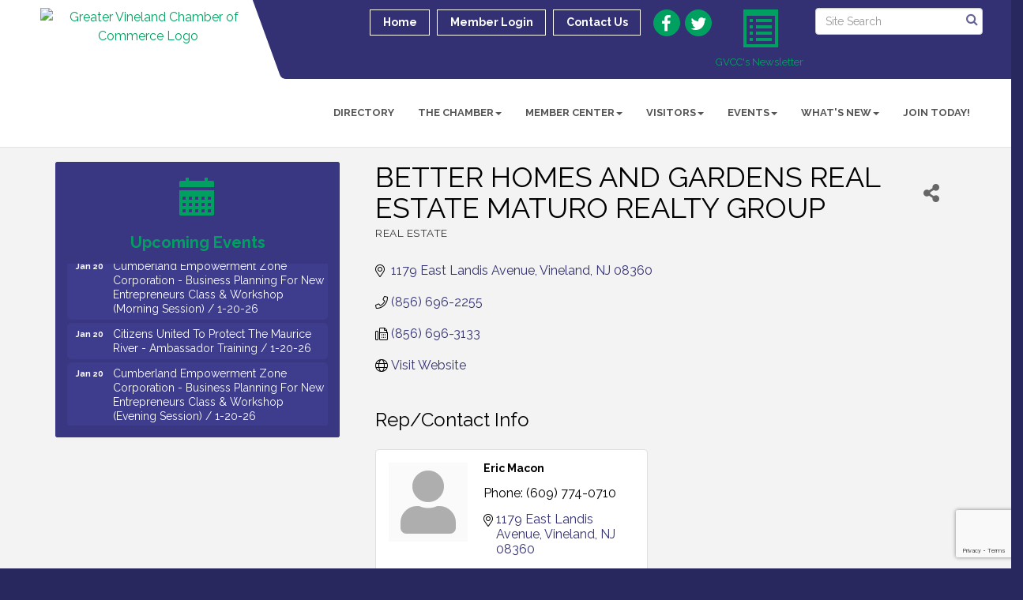

--- FILE ---
content_type: text/html; charset=utf-8
request_url: https://www.google.com/recaptcha/enterprise/anchor?ar=1&k=6LfI_T8rAAAAAMkWHrLP_GfSf3tLy9tKa839wcWa&co=aHR0cHM6Ly93d3cudmluZWxhbmRjaGFtYmVyLm9yZzo0NDM.&hl=en&v=PoyoqOPhxBO7pBk68S4YbpHZ&size=invisible&anchor-ms=20000&execute-ms=30000&cb=yv88otlrrr42
body_size: 48720
content:
<!DOCTYPE HTML><html dir="ltr" lang="en"><head><meta http-equiv="Content-Type" content="text/html; charset=UTF-8">
<meta http-equiv="X-UA-Compatible" content="IE=edge">
<title>reCAPTCHA</title>
<style type="text/css">
/* cyrillic-ext */
@font-face {
  font-family: 'Roboto';
  font-style: normal;
  font-weight: 400;
  font-stretch: 100%;
  src: url(//fonts.gstatic.com/s/roboto/v48/KFO7CnqEu92Fr1ME7kSn66aGLdTylUAMa3GUBHMdazTgWw.woff2) format('woff2');
  unicode-range: U+0460-052F, U+1C80-1C8A, U+20B4, U+2DE0-2DFF, U+A640-A69F, U+FE2E-FE2F;
}
/* cyrillic */
@font-face {
  font-family: 'Roboto';
  font-style: normal;
  font-weight: 400;
  font-stretch: 100%;
  src: url(//fonts.gstatic.com/s/roboto/v48/KFO7CnqEu92Fr1ME7kSn66aGLdTylUAMa3iUBHMdazTgWw.woff2) format('woff2');
  unicode-range: U+0301, U+0400-045F, U+0490-0491, U+04B0-04B1, U+2116;
}
/* greek-ext */
@font-face {
  font-family: 'Roboto';
  font-style: normal;
  font-weight: 400;
  font-stretch: 100%;
  src: url(//fonts.gstatic.com/s/roboto/v48/KFO7CnqEu92Fr1ME7kSn66aGLdTylUAMa3CUBHMdazTgWw.woff2) format('woff2');
  unicode-range: U+1F00-1FFF;
}
/* greek */
@font-face {
  font-family: 'Roboto';
  font-style: normal;
  font-weight: 400;
  font-stretch: 100%;
  src: url(//fonts.gstatic.com/s/roboto/v48/KFO7CnqEu92Fr1ME7kSn66aGLdTylUAMa3-UBHMdazTgWw.woff2) format('woff2');
  unicode-range: U+0370-0377, U+037A-037F, U+0384-038A, U+038C, U+038E-03A1, U+03A3-03FF;
}
/* math */
@font-face {
  font-family: 'Roboto';
  font-style: normal;
  font-weight: 400;
  font-stretch: 100%;
  src: url(//fonts.gstatic.com/s/roboto/v48/KFO7CnqEu92Fr1ME7kSn66aGLdTylUAMawCUBHMdazTgWw.woff2) format('woff2');
  unicode-range: U+0302-0303, U+0305, U+0307-0308, U+0310, U+0312, U+0315, U+031A, U+0326-0327, U+032C, U+032F-0330, U+0332-0333, U+0338, U+033A, U+0346, U+034D, U+0391-03A1, U+03A3-03A9, U+03B1-03C9, U+03D1, U+03D5-03D6, U+03F0-03F1, U+03F4-03F5, U+2016-2017, U+2034-2038, U+203C, U+2040, U+2043, U+2047, U+2050, U+2057, U+205F, U+2070-2071, U+2074-208E, U+2090-209C, U+20D0-20DC, U+20E1, U+20E5-20EF, U+2100-2112, U+2114-2115, U+2117-2121, U+2123-214F, U+2190, U+2192, U+2194-21AE, U+21B0-21E5, U+21F1-21F2, U+21F4-2211, U+2213-2214, U+2216-22FF, U+2308-230B, U+2310, U+2319, U+231C-2321, U+2336-237A, U+237C, U+2395, U+239B-23B7, U+23D0, U+23DC-23E1, U+2474-2475, U+25AF, U+25B3, U+25B7, U+25BD, U+25C1, U+25CA, U+25CC, U+25FB, U+266D-266F, U+27C0-27FF, U+2900-2AFF, U+2B0E-2B11, U+2B30-2B4C, U+2BFE, U+3030, U+FF5B, U+FF5D, U+1D400-1D7FF, U+1EE00-1EEFF;
}
/* symbols */
@font-face {
  font-family: 'Roboto';
  font-style: normal;
  font-weight: 400;
  font-stretch: 100%;
  src: url(//fonts.gstatic.com/s/roboto/v48/KFO7CnqEu92Fr1ME7kSn66aGLdTylUAMaxKUBHMdazTgWw.woff2) format('woff2');
  unicode-range: U+0001-000C, U+000E-001F, U+007F-009F, U+20DD-20E0, U+20E2-20E4, U+2150-218F, U+2190, U+2192, U+2194-2199, U+21AF, U+21E6-21F0, U+21F3, U+2218-2219, U+2299, U+22C4-22C6, U+2300-243F, U+2440-244A, U+2460-24FF, U+25A0-27BF, U+2800-28FF, U+2921-2922, U+2981, U+29BF, U+29EB, U+2B00-2BFF, U+4DC0-4DFF, U+FFF9-FFFB, U+10140-1018E, U+10190-1019C, U+101A0, U+101D0-101FD, U+102E0-102FB, U+10E60-10E7E, U+1D2C0-1D2D3, U+1D2E0-1D37F, U+1F000-1F0FF, U+1F100-1F1AD, U+1F1E6-1F1FF, U+1F30D-1F30F, U+1F315, U+1F31C, U+1F31E, U+1F320-1F32C, U+1F336, U+1F378, U+1F37D, U+1F382, U+1F393-1F39F, U+1F3A7-1F3A8, U+1F3AC-1F3AF, U+1F3C2, U+1F3C4-1F3C6, U+1F3CA-1F3CE, U+1F3D4-1F3E0, U+1F3ED, U+1F3F1-1F3F3, U+1F3F5-1F3F7, U+1F408, U+1F415, U+1F41F, U+1F426, U+1F43F, U+1F441-1F442, U+1F444, U+1F446-1F449, U+1F44C-1F44E, U+1F453, U+1F46A, U+1F47D, U+1F4A3, U+1F4B0, U+1F4B3, U+1F4B9, U+1F4BB, U+1F4BF, U+1F4C8-1F4CB, U+1F4D6, U+1F4DA, U+1F4DF, U+1F4E3-1F4E6, U+1F4EA-1F4ED, U+1F4F7, U+1F4F9-1F4FB, U+1F4FD-1F4FE, U+1F503, U+1F507-1F50B, U+1F50D, U+1F512-1F513, U+1F53E-1F54A, U+1F54F-1F5FA, U+1F610, U+1F650-1F67F, U+1F687, U+1F68D, U+1F691, U+1F694, U+1F698, U+1F6AD, U+1F6B2, U+1F6B9-1F6BA, U+1F6BC, U+1F6C6-1F6CF, U+1F6D3-1F6D7, U+1F6E0-1F6EA, U+1F6F0-1F6F3, U+1F6F7-1F6FC, U+1F700-1F7FF, U+1F800-1F80B, U+1F810-1F847, U+1F850-1F859, U+1F860-1F887, U+1F890-1F8AD, U+1F8B0-1F8BB, U+1F8C0-1F8C1, U+1F900-1F90B, U+1F93B, U+1F946, U+1F984, U+1F996, U+1F9E9, U+1FA00-1FA6F, U+1FA70-1FA7C, U+1FA80-1FA89, U+1FA8F-1FAC6, U+1FACE-1FADC, U+1FADF-1FAE9, U+1FAF0-1FAF8, U+1FB00-1FBFF;
}
/* vietnamese */
@font-face {
  font-family: 'Roboto';
  font-style: normal;
  font-weight: 400;
  font-stretch: 100%;
  src: url(//fonts.gstatic.com/s/roboto/v48/KFO7CnqEu92Fr1ME7kSn66aGLdTylUAMa3OUBHMdazTgWw.woff2) format('woff2');
  unicode-range: U+0102-0103, U+0110-0111, U+0128-0129, U+0168-0169, U+01A0-01A1, U+01AF-01B0, U+0300-0301, U+0303-0304, U+0308-0309, U+0323, U+0329, U+1EA0-1EF9, U+20AB;
}
/* latin-ext */
@font-face {
  font-family: 'Roboto';
  font-style: normal;
  font-weight: 400;
  font-stretch: 100%;
  src: url(//fonts.gstatic.com/s/roboto/v48/KFO7CnqEu92Fr1ME7kSn66aGLdTylUAMa3KUBHMdazTgWw.woff2) format('woff2');
  unicode-range: U+0100-02BA, U+02BD-02C5, U+02C7-02CC, U+02CE-02D7, U+02DD-02FF, U+0304, U+0308, U+0329, U+1D00-1DBF, U+1E00-1E9F, U+1EF2-1EFF, U+2020, U+20A0-20AB, U+20AD-20C0, U+2113, U+2C60-2C7F, U+A720-A7FF;
}
/* latin */
@font-face {
  font-family: 'Roboto';
  font-style: normal;
  font-weight: 400;
  font-stretch: 100%;
  src: url(//fonts.gstatic.com/s/roboto/v48/KFO7CnqEu92Fr1ME7kSn66aGLdTylUAMa3yUBHMdazQ.woff2) format('woff2');
  unicode-range: U+0000-00FF, U+0131, U+0152-0153, U+02BB-02BC, U+02C6, U+02DA, U+02DC, U+0304, U+0308, U+0329, U+2000-206F, U+20AC, U+2122, U+2191, U+2193, U+2212, U+2215, U+FEFF, U+FFFD;
}
/* cyrillic-ext */
@font-face {
  font-family: 'Roboto';
  font-style: normal;
  font-weight: 500;
  font-stretch: 100%;
  src: url(//fonts.gstatic.com/s/roboto/v48/KFO7CnqEu92Fr1ME7kSn66aGLdTylUAMa3GUBHMdazTgWw.woff2) format('woff2');
  unicode-range: U+0460-052F, U+1C80-1C8A, U+20B4, U+2DE0-2DFF, U+A640-A69F, U+FE2E-FE2F;
}
/* cyrillic */
@font-face {
  font-family: 'Roboto';
  font-style: normal;
  font-weight: 500;
  font-stretch: 100%;
  src: url(//fonts.gstatic.com/s/roboto/v48/KFO7CnqEu92Fr1ME7kSn66aGLdTylUAMa3iUBHMdazTgWw.woff2) format('woff2');
  unicode-range: U+0301, U+0400-045F, U+0490-0491, U+04B0-04B1, U+2116;
}
/* greek-ext */
@font-face {
  font-family: 'Roboto';
  font-style: normal;
  font-weight: 500;
  font-stretch: 100%;
  src: url(//fonts.gstatic.com/s/roboto/v48/KFO7CnqEu92Fr1ME7kSn66aGLdTylUAMa3CUBHMdazTgWw.woff2) format('woff2');
  unicode-range: U+1F00-1FFF;
}
/* greek */
@font-face {
  font-family: 'Roboto';
  font-style: normal;
  font-weight: 500;
  font-stretch: 100%;
  src: url(//fonts.gstatic.com/s/roboto/v48/KFO7CnqEu92Fr1ME7kSn66aGLdTylUAMa3-UBHMdazTgWw.woff2) format('woff2');
  unicode-range: U+0370-0377, U+037A-037F, U+0384-038A, U+038C, U+038E-03A1, U+03A3-03FF;
}
/* math */
@font-face {
  font-family: 'Roboto';
  font-style: normal;
  font-weight: 500;
  font-stretch: 100%;
  src: url(//fonts.gstatic.com/s/roboto/v48/KFO7CnqEu92Fr1ME7kSn66aGLdTylUAMawCUBHMdazTgWw.woff2) format('woff2');
  unicode-range: U+0302-0303, U+0305, U+0307-0308, U+0310, U+0312, U+0315, U+031A, U+0326-0327, U+032C, U+032F-0330, U+0332-0333, U+0338, U+033A, U+0346, U+034D, U+0391-03A1, U+03A3-03A9, U+03B1-03C9, U+03D1, U+03D5-03D6, U+03F0-03F1, U+03F4-03F5, U+2016-2017, U+2034-2038, U+203C, U+2040, U+2043, U+2047, U+2050, U+2057, U+205F, U+2070-2071, U+2074-208E, U+2090-209C, U+20D0-20DC, U+20E1, U+20E5-20EF, U+2100-2112, U+2114-2115, U+2117-2121, U+2123-214F, U+2190, U+2192, U+2194-21AE, U+21B0-21E5, U+21F1-21F2, U+21F4-2211, U+2213-2214, U+2216-22FF, U+2308-230B, U+2310, U+2319, U+231C-2321, U+2336-237A, U+237C, U+2395, U+239B-23B7, U+23D0, U+23DC-23E1, U+2474-2475, U+25AF, U+25B3, U+25B7, U+25BD, U+25C1, U+25CA, U+25CC, U+25FB, U+266D-266F, U+27C0-27FF, U+2900-2AFF, U+2B0E-2B11, U+2B30-2B4C, U+2BFE, U+3030, U+FF5B, U+FF5D, U+1D400-1D7FF, U+1EE00-1EEFF;
}
/* symbols */
@font-face {
  font-family: 'Roboto';
  font-style: normal;
  font-weight: 500;
  font-stretch: 100%;
  src: url(//fonts.gstatic.com/s/roboto/v48/KFO7CnqEu92Fr1ME7kSn66aGLdTylUAMaxKUBHMdazTgWw.woff2) format('woff2');
  unicode-range: U+0001-000C, U+000E-001F, U+007F-009F, U+20DD-20E0, U+20E2-20E4, U+2150-218F, U+2190, U+2192, U+2194-2199, U+21AF, U+21E6-21F0, U+21F3, U+2218-2219, U+2299, U+22C4-22C6, U+2300-243F, U+2440-244A, U+2460-24FF, U+25A0-27BF, U+2800-28FF, U+2921-2922, U+2981, U+29BF, U+29EB, U+2B00-2BFF, U+4DC0-4DFF, U+FFF9-FFFB, U+10140-1018E, U+10190-1019C, U+101A0, U+101D0-101FD, U+102E0-102FB, U+10E60-10E7E, U+1D2C0-1D2D3, U+1D2E0-1D37F, U+1F000-1F0FF, U+1F100-1F1AD, U+1F1E6-1F1FF, U+1F30D-1F30F, U+1F315, U+1F31C, U+1F31E, U+1F320-1F32C, U+1F336, U+1F378, U+1F37D, U+1F382, U+1F393-1F39F, U+1F3A7-1F3A8, U+1F3AC-1F3AF, U+1F3C2, U+1F3C4-1F3C6, U+1F3CA-1F3CE, U+1F3D4-1F3E0, U+1F3ED, U+1F3F1-1F3F3, U+1F3F5-1F3F7, U+1F408, U+1F415, U+1F41F, U+1F426, U+1F43F, U+1F441-1F442, U+1F444, U+1F446-1F449, U+1F44C-1F44E, U+1F453, U+1F46A, U+1F47D, U+1F4A3, U+1F4B0, U+1F4B3, U+1F4B9, U+1F4BB, U+1F4BF, U+1F4C8-1F4CB, U+1F4D6, U+1F4DA, U+1F4DF, U+1F4E3-1F4E6, U+1F4EA-1F4ED, U+1F4F7, U+1F4F9-1F4FB, U+1F4FD-1F4FE, U+1F503, U+1F507-1F50B, U+1F50D, U+1F512-1F513, U+1F53E-1F54A, U+1F54F-1F5FA, U+1F610, U+1F650-1F67F, U+1F687, U+1F68D, U+1F691, U+1F694, U+1F698, U+1F6AD, U+1F6B2, U+1F6B9-1F6BA, U+1F6BC, U+1F6C6-1F6CF, U+1F6D3-1F6D7, U+1F6E0-1F6EA, U+1F6F0-1F6F3, U+1F6F7-1F6FC, U+1F700-1F7FF, U+1F800-1F80B, U+1F810-1F847, U+1F850-1F859, U+1F860-1F887, U+1F890-1F8AD, U+1F8B0-1F8BB, U+1F8C0-1F8C1, U+1F900-1F90B, U+1F93B, U+1F946, U+1F984, U+1F996, U+1F9E9, U+1FA00-1FA6F, U+1FA70-1FA7C, U+1FA80-1FA89, U+1FA8F-1FAC6, U+1FACE-1FADC, U+1FADF-1FAE9, U+1FAF0-1FAF8, U+1FB00-1FBFF;
}
/* vietnamese */
@font-face {
  font-family: 'Roboto';
  font-style: normal;
  font-weight: 500;
  font-stretch: 100%;
  src: url(//fonts.gstatic.com/s/roboto/v48/KFO7CnqEu92Fr1ME7kSn66aGLdTylUAMa3OUBHMdazTgWw.woff2) format('woff2');
  unicode-range: U+0102-0103, U+0110-0111, U+0128-0129, U+0168-0169, U+01A0-01A1, U+01AF-01B0, U+0300-0301, U+0303-0304, U+0308-0309, U+0323, U+0329, U+1EA0-1EF9, U+20AB;
}
/* latin-ext */
@font-face {
  font-family: 'Roboto';
  font-style: normal;
  font-weight: 500;
  font-stretch: 100%;
  src: url(//fonts.gstatic.com/s/roboto/v48/KFO7CnqEu92Fr1ME7kSn66aGLdTylUAMa3KUBHMdazTgWw.woff2) format('woff2');
  unicode-range: U+0100-02BA, U+02BD-02C5, U+02C7-02CC, U+02CE-02D7, U+02DD-02FF, U+0304, U+0308, U+0329, U+1D00-1DBF, U+1E00-1E9F, U+1EF2-1EFF, U+2020, U+20A0-20AB, U+20AD-20C0, U+2113, U+2C60-2C7F, U+A720-A7FF;
}
/* latin */
@font-face {
  font-family: 'Roboto';
  font-style: normal;
  font-weight: 500;
  font-stretch: 100%;
  src: url(//fonts.gstatic.com/s/roboto/v48/KFO7CnqEu92Fr1ME7kSn66aGLdTylUAMa3yUBHMdazQ.woff2) format('woff2');
  unicode-range: U+0000-00FF, U+0131, U+0152-0153, U+02BB-02BC, U+02C6, U+02DA, U+02DC, U+0304, U+0308, U+0329, U+2000-206F, U+20AC, U+2122, U+2191, U+2193, U+2212, U+2215, U+FEFF, U+FFFD;
}
/* cyrillic-ext */
@font-face {
  font-family: 'Roboto';
  font-style: normal;
  font-weight: 900;
  font-stretch: 100%;
  src: url(//fonts.gstatic.com/s/roboto/v48/KFO7CnqEu92Fr1ME7kSn66aGLdTylUAMa3GUBHMdazTgWw.woff2) format('woff2');
  unicode-range: U+0460-052F, U+1C80-1C8A, U+20B4, U+2DE0-2DFF, U+A640-A69F, U+FE2E-FE2F;
}
/* cyrillic */
@font-face {
  font-family: 'Roboto';
  font-style: normal;
  font-weight: 900;
  font-stretch: 100%;
  src: url(//fonts.gstatic.com/s/roboto/v48/KFO7CnqEu92Fr1ME7kSn66aGLdTylUAMa3iUBHMdazTgWw.woff2) format('woff2');
  unicode-range: U+0301, U+0400-045F, U+0490-0491, U+04B0-04B1, U+2116;
}
/* greek-ext */
@font-face {
  font-family: 'Roboto';
  font-style: normal;
  font-weight: 900;
  font-stretch: 100%;
  src: url(//fonts.gstatic.com/s/roboto/v48/KFO7CnqEu92Fr1ME7kSn66aGLdTylUAMa3CUBHMdazTgWw.woff2) format('woff2');
  unicode-range: U+1F00-1FFF;
}
/* greek */
@font-face {
  font-family: 'Roboto';
  font-style: normal;
  font-weight: 900;
  font-stretch: 100%;
  src: url(//fonts.gstatic.com/s/roboto/v48/KFO7CnqEu92Fr1ME7kSn66aGLdTylUAMa3-UBHMdazTgWw.woff2) format('woff2');
  unicode-range: U+0370-0377, U+037A-037F, U+0384-038A, U+038C, U+038E-03A1, U+03A3-03FF;
}
/* math */
@font-face {
  font-family: 'Roboto';
  font-style: normal;
  font-weight: 900;
  font-stretch: 100%;
  src: url(//fonts.gstatic.com/s/roboto/v48/KFO7CnqEu92Fr1ME7kSn66aGLdTylUAMawCUBHMdazTgWw.woff2) format('woff2');
  unicode-range: U+0302-0303, U+0305, U+0307-0308, U+0310, U+0312, U+0315, U+031A, U+0326-0327, U+032C, U+032F-0330, U+0332-0333, U+0338, U+033A, U+0346, U+034D, U+0391-03A1, U+03A3-03A9, U+03B1-03C9, U+03D1, U+03D5-03D6, U+03F0-03F1, U+03F4-03F5, U+2016-2017, U+2034-2038, U+203C, U+2040, U+2043, U+2047, U+2050, U+2057, U+205F, U+2070-2071, U+2074-208E, U+2090-209C, U+20D0-20DC, U+20E1, U+20E5-20EF, U+2100-2112, U+2114-2115, U+2117-2121, U+2123-214F, U+2190, U+2192, U+2194-21AE, U+21B0-21E5, U+21F1-21F2, U+21F4-2211, U+2213-2214, U+2216-22FF, U+2308-230B, U+2310, U+2319, U+231C-2321, U+2336-237A, U+237C, U+2395, U+239B-23B7, U+23D0, U+23DC-23E1, U+2474-2475, U+25AF, U+25B3, U+25B7, U+25BD, U+25C1, U+25CA, U+25CC, U+25FB, U+266D-266F, U+27C0-27FF, U+2900-2AFF, U+2B0E-2B11, U+2B30-2B4C, U+2BFE, U+3030, U+FF5B, U+FF5D, U+1D400-1D7FF, U+1EE00-1EEFF;
}
/* symbols */
@font-face {
  font-family: 'Roboto';
  font-style: normal;
  font-weight: 900;
  font-stretch: 100%;
  src: url(//fonts.gstatic.com/s/roboto/v48/KFO7CnqEu92Fr1ME7kSn66aGLdTylUAMaxKUBHMdazTgWw.woff2) format('woff2');
  unicode-range: U+0001-000C, U+000E-001F, U+007F-009F, U+20DD-20E0, U+20E2-20E4, U+2150-218F, U+2190, U+2192, U+2194-2199, U+21AF, U+21E6-21F0, U+21F3, U+2218-2219, U+2299, U+22C4-22C6, U+2300-243F, U+2440-244A, U+2460-24FF, U+25A0-27BF, U+2800-28FF, U+2921-2922, U+2981, U+29BF, U+29EB, U+2B00-2BFF, U+4DC0-4DFF, U+FFF9-FFFB, U+10140-1018E, U+10190-1019C, U+101A0, U+101D0-101FD, U+102E0-102FB, U+10E60-10E7E, U+1D2C0-1D2D3, U+1D2E0-1D37F, U+1F000-1F0FF, U+1F100-1F1AD, U+1F1E6-1F1FF, U+1F30D-1F30F, U+1F315, U+1F31C, U+1F31E, U+1F320-1F32C, U+1F336, U+1F378, U+1F37D, U+1F382, U+1F393-1F39F, U+1F3A7-1F3A8, U+1F3AC-1F3AF, U+1F3C2, U+1F3C4-1F3C6, U+1F3CA-1F3CE, U+1F3D4-1F3E0, U+1F3ED, U+1F3F1-1F3F3, U+1F3F5-1F3F7, U+1F408, U+1F415, U+1F41F, U+1F426, U+1F43F, U+1F441-1F442, U+1F444, U+1F446-1F449, U+1F44C-1F44E, U+1F453, U+1F46A, U+1F47D, U+1F4A3, U+1F4B0, U+1F4B3, U+1F4B9, U+1F4BB, U+1F4BF, U+1F4C8-1F4CB, U+1F4D6, U+1F4DA, U+1F4DF, U+1F4E3-1F4E6, U+1F4EA-1F4ED, U+1F4F7, U+1F4F9-1F4FB, U+1F4FD-1F4FE, U+1F503, U+1F507-1F50B, U+1F50D, U+1F512-1F513, U+1F53E-1F54A, U+1F54F-1F5FA, U+1F610, U+1F650-1F67F, U+1F687, U+1F68D, U+1F691, U+1F694, U+1F698, U+1F6AD, U+1F6B2, U+1F6B9-1F6BA, U+1F6BC, U+1F6C6-1F6CF, U+1F6D3-1F6D7, U+1F6E0-1F6EA, U+1F6F0-1F6F3, U+1F6F7-1F6FC, U+1F700-1F7FF, U+1F800-1F80B, U+1F810-1F847, U+1F850-1F859, U+1F860-1F887, U+1F890-1F8AD, U+1F8B0-1F8BB, U+1F8C0-1F8C1, U+1F900-1F90B, U+1F93B, U+1F946, U+1F984, U+1F996, U+1F9E9, U+1FA00-1FA6F, U+1FA70-1FA7C, U+1FA80-1FA89, U+1FA8F-1FAC6, U+1FACE-1FADC, U+1FADF-1FAE9, U+1FAF0-1FAF8, U+1FB00-1FBFF;
}
/* vietnamese */
@font-face {
  font-family: 'Roboto';
  font-style: normal;
  font-weight: 900;
  font-stretch: 100%;
  src: url(//fonts.gstatic.com/s/roboto/v48/KFO7CnqEu92Fr1ME7kSn66aGLdTylUAMa3OUBHMdazTgWw.woff2) format('woff2');
  unicode-range: U+0102-0103, U+0110-0111, U+0128-0129, U+0168-0169, U+01A0-01A1, U+01AF-01B0, U+0300-0301, U+0303-0304, U+0308-0309, U+0323, U+0329, U+1EA0-1EF9, U+20AB;
}
/* latin-ext */
@font-face {
  font-family: 'Roboto';
  font-style: normal;
  font-weight: 900;
  font-stretch: 100%;
  src: url(//fonts.gstatic.com/s/roboto/v48/KFO7CnqEu92Fr1ME7kSn66aGLdTylUAMa3KUBHMdazTgWw.woff2) format('woff2');
  unicode-range: U+0100-02BA, U+02BD-02C5, U+02C7-02CC, U+02CE-02D7, U+02DD-02FF, U+0304, U+0308, U+0329, U+1D00-1DBF, U+1E00-1E9F, U+1EF2-1EFF, U+2020, U+20A0-20AB, U+20AD-20C0, U+2113, U+2C60-2C7F, U+A720-A7FF;
}
/* latin */
@font-face {
  font-family: 'Roboto';
  font-style: normal;
  font-weight: 900;
  font-stretch: 100%;
  src: url(//fonts.gstatic.com/s/roboto/v48/KFO7CnqEu92Fr1ME7kSn66aGLdTylUAMa3yUBHMdazQ.woff2) format('woff2');
  unicode-range: U+0000-00FF, U+0131, U+0152-0153, U+02BB-02BC, U+02C6, U+02DA, U+02DC, U+0304, U+0308, U+0329, U+2000-206F, U+20AC, U+2122, U+2191, U+2193, U+2212, U+2215, U+FEFF, U+FFFD;
}

</style>
<link rel="stylesheet" type="text/css" href="https://www.gstatic.com/recaptcha/releases/PoyoqOPhxBO7pBk68S4YbpHZ/styles__ltr.css">
<script nonce="INVfqAn7NMuGbN5E6cbF8A" type="text/javascript">window['__recaptcha_api'] = 'https://www.google.com/recaptcha/enterprise/';</script>
<script type="text/javascript" src="https://www.gstatic.com/recaptcha/releases/PoyoqOPhxBO7pBk68S4YbpHZ/recaptcha__en.js" nonce="INVfqAn7NMuGbN5E6cbF8A">
      
    </script></head>
<body><div id="rc-anchor-alert" class="rc-anchor-alert"></div>
<input type="hidden" id="recaptcha-token" value="[base64]">
<script type="text/javascript" nonce="INVfqAn7NMuGbN5E6cbF8A">
      recaptcha.anchor.Main.init("[\x22ainput\x22,[\x22bgdata\x22,\x22\x22,\[base64]/[base64]/[base64]/[base64]/[base64]/[base64]/[base64]/[base64]/[base64]/[base64]\\u003d\x22,\[base64]\\u003d\x22,\x22w7VaAsO/eWLCvFdjw5wiHHlUMUzCgMKcwoYeU8Orw77Dq8O3w6BFVwBhKsOsw4lGw4FVAxQaT2XCicKYFHjDgMO6w5Q1CCjDgMK4wofCvGPDmz3Dl8KId3nDsg0ZNFbDosOLwpfClcKhRsObD09/woE4w6/CtcOow7PDsQolZXFcEQ1Fw7xZwpI/w6EKRMKEwrJdwqYmwqTCmMODEsK9Ki9vTBTDjsO9w7Y/EMKDwpwuXsK6wox3GcOVMsOPb8O5CMK8wrrDjwLDpMKNVERwf8ODw4h8wr/Cv2x0X8KFwp4uJxPCsR45MBcuWT7Dm8K8w7zChlvChsKFw40Sw5Ucwq4gLcOPwr8uw6kHw6nDtlRGK8KRw6UEw5kAwqbCskECDWbCu8OXbTMbw5nCrsOIwovCq0vDtcKQFkodMHEGwrgswqPDpA/Cn3tYwqxiZFjCmcKcVMOoY8KqwrPDk8KJwo7CuznDhG4qw5PDmsKZwphzecK7OkjCt8O2WmTDpT9tw7RKwrITFxPCtVFsw7rCvsKNwrErw7Ecwp/CsUtMV8KKwpAAwpVAwqQNZjLChHnDjjlOw7XClsKyw6rCl0USwpFPNBvDhTHDocKUcsOVwrfDgjzCh8O6wo0jwoU7wophKHrCvlsWAsOLwpUmclHDtsK1wotiw70aKMKzesKcBxdBwptkw7lBw60zw4tSw4IvwrTDvsK8A8O2UMO6wrZ9SsKGY8Klwrpfwo/Cg8Oew7zDv37DvMKdcxYRfcK0wo/[base64]/P0HDrBLCjXvDjsO1wqTDmTwGwpjDun3CkAfCucKZK8O7fcK5wpzDpcO/[base64]/DjcOAw4QTwrPCjnNnbcOcSsOIdw0DwqoDw7jDp8OLfMOLwqQfw7o2J8KDw6Esay9MAsKpFMKSw4vDhcOLHsOUHz3DmSRJLhU6aHZbwp7Ch8OBO8KSEMOlw57DjBjCpWrDjB9Fwqo+w57Dk1c1CQ1Oe8OSbzZjw7nCp1vCn8KDw4JIwqrCgMKUw6fCoMK6w40Mwr/Du05Yw4/CqcK1w67Cm8O0w63DqQJNwrZGw7zDvMO9w4DDvGnCqsOyw41YGn8VM1nDqyATehfDvDLDqSZuWcKyw7TDtEfCjlxvO8Ksw7NzJcK7MC/CnsKgwoFQAcOtPj7DtcOgwpHDncOBwpPDjzrCsGUufCcRw5TDnsOINsKXRmBTN8OUwrFkw4PCisKPwrHDnMKQwrHDvsKhOHHCuXQqwpttw5jDucKobivCkS1Tw7Usw53Dn8Oqw7/Cq2YUwpfCpBQ7w79YM3jClMKFw6/CqcO8DiVrVnBRwoLDm8OiJHrDlwQXw4rCo3JewonDjsOlImbDmR/Ci3HCgn3CmcKUR8OTwqEcL8O4Y8Obw6NLGcKAwqA5G8Kgw7AkZQzCi8OrWMO/w7YLwoR7HcOnwpDDpcORwpbCnsOYaRV/[base64]/CoRnDhg7DkMKPTsOVFi0Ew5DCp8KcwogtEkJ2wrPDhn7CqsO0d8KYwqZJTDfDlSHClDhtwoRqIDllw6h9wr3DpcKWDTDDqwbCgsOvYxfCrgrDj8OHwptTwqHDvcOOK0rDlmccGB/[base64]/[base64]/[base64]/PSvDvW8yNVwQw6JZwrxobmogCgA5w73CjMKKEMKVw4TCk8OOaMKkw6nCnzoxJcKkwroqw7ZqN27CikzCr8Knw5nClcK8wpjCoA5sw7jCoHh3w44XZElQQcKoc8KEGsOow5vCpMKswqfCnMKKAR0Lw7NGVsOKwqjCoH8+aMOCBMOQXMO9wrbDksOkw6/Du0Y6U8OsCMKlQ2EpwqbCp8OKC8KNTsKKS2Eyw6/CnC4EOi4RwrfCk03CosOzwpPDm2/[base64]/[base64]/[base64]/[base64]/w6DDpcKow4rDqjnCpsOkw7PCtcOTJDHDpBbCvMOmIMKCLMOpXMKsJ8OSw4HDicOAwpdnV0PCqx/CncOTb8KPwpvCsMOOMUk5QcOOw41qXgkMwqxPJC7DnsO8NMK0woUJccKPwr8wwojDlMOJw6nDo8OTw6PCl8KCTxjCrhcBwrTCiDXCkX/CqsKQLMOiw7t6DMKGw45/cMOuw4ZZLXsCw7wVwrfCk8KMwrbDt8O9bikoFMOFwqPCuELCv8KCRsO9wp7DgMO7w63CgR3DlMONwpZPDMOXJmIdHMOnLVzCiXI5ScOdEMKgwrFGCcO0wpzCuS8vI3oGw5cpw4nDr8O8wrnClsKQfS1IcMKOw55hwq/Cp0ZpXsKcwoHCk8OfRix8NMK5w4AcwqHCqcKQCWLDqFjCjMKcw4hyw5TDp8KqUMOTHSfDtsOaPBPClMKfwp/[base64]/w57DkXRUwp4Fw7vDuXvCgQHCqMO2woLCnS9pYMKbw7/CsSDCkwY1w4t2wpXDj8OnEwsyw58bwobDt8Obw5FmCkLDocKeCsOLEcKzNDkcazxNKMOZw5REEVLCjcOzZsKvWMOrwojCnMOZwoJLHcKqGMKUBWcRTcKLXMOAFsKDw6YNT8ONwo7DvcK/WF/DklPDjsKTF8KHwq4kw7fDsMOewrjCvsKSKXvDp8OqIUrDg8Kkw7jCr8KBB0LCv8K0fcKNwrAwwrjCscKbTF/ChHFnIMK3worCvQ7CmzBXd17CtMOLFX/CgCfCqcOpNHQ3Dj7CphrCk8KuIB7CqH3CtMOrCcO3woMxw5jDnMKPw5JQwq7CsipHwrPDpQvCjxvDv8Oxw7wEdBrCgcKbw5/CoTDDosK6EsOwwpcPfsKcGWzDo8K3wpPDsXHDsERjwpRiEmgPXk49wo0VwonCtj0OHcK3w49DccKkw7TCvsO1wqbDtS9Owrsiw51RwqxJUifChCMIH8OxwqLCnTXChhBJCBTCq8OHS8KdwpjDm2rDs3Fcw61Ow7zCkD/[base64]/DsMOVPl3Cs33DkHTDtmM6wrfDrcO3JsOpw5HDm8OKw6bDnksCw5rCtyzCoRPCgAcjw7siw6jDgsO4wr3DrcKZecKuw6bDlsOowrzDoEd3RBPCqcKvYcOSw4VSI39rw5VqE2zDgsOBw6/DvsO8FEDCuBLChnLCvsOEwrkEUg3DpcOQwrZ3w7fDlV0YasO+w6kcdUDDtDhIw6zCn8OdCsORe8KLw4JHRsOPw77Ds8Ofw7NpbcKJw43DuwZ6ZMKowqfDkH7CosKLE1tgYcODDsOjw4ppJsKwwoYhfVU4w5MDwr48w53CqSnDqMK/GEwowpc/[base64]/[base64]/CvkLCgcOVbxXDo0TCunMowp7DqixHM8KEwovDs2jCohR9w5oSwqzCqnbCuAbDuHXDrcKUKMO8w45MeMKkOVPCpMOfw4TDqH0xPMOKw5vDmHPCk1NhFMKfYljDq8K7VDjCjRzDh8OvEcOFwqZRJT/CqBTDvWl1w5LDsgbDs8OewpJTNBZiGSdoN10LFMOowogXXUDClMONw53DtMKQw6fCknXDisK5w4PDlMKCw5sSaFnDqUk1wpbDl8OKAMK/w5/DjmPCmH4tw5wJwqhHY8O+wpDDg8O+ShZeJTzDiBtTwq7CocKlw4ZhUVXDo2IEw6Bfa8OgwrbCmkJaw4tTQMKIwrw2wpgMdQRPwq4xcQINJzTCi8ODw7Icw7nCvlBsLcKeR8K3w6RSWxLCqwAuw4J3BcO3wrh7IGHDscKCwq8wQi0FwqXDjAsVM15awo4/Q8O6TcOaNFRjasOYLxnDhFHCgTcpMQl9d8OXw6TCjWs4w7woKGIGwoV7Tm/CoSfCmcOrLnVDacOoLcOvwoIawobCnsKzXUhbwp/Cimhrw54aHMO7KzdlZVUXccKEwpjDk8ODwrfDicO9w41Kw4daUkDCp8KEZ2HDjClBwrw4LsKHwpHDjMKOw5jDjcKvw5Ukw4gpw4/DqsKjdsK8wpbDvX9kakrDncOZw5JuwoozwpAdw6zCrTM/HQJLAGp1aMOEBcOtU8KtwqXCsMKSaMOAw41jwotkw5AbNh7Clj8eVybCtxzCtcORw7vCuWpFcsKow7vCs8K8XsOnw43Cin98w7DCqUUrw6NXN8KBG2TDsSZRYMOYfcKyIsOvwqoRwoYLb8K9w5jCscOebUPDh8KTw4DCi8KHw6V/woMvWXU3wqjDqEAtNsK9R8K7AsOww4EreTzCsWYkGnt3wqPCkMO0w5BjS8KNBnNbP19kPMOTCThvI8OMbsKrJH0macKNw7DCmsO4wr3Cn8OTSxXDl8KrwoLCgBUdw6lBwqvDihzDkV/DisOmw6jCm1YcVTJfwo9NfhPDpHzCh0dkAXxBCMKoXMO6wpDCsEEQPx3CtcKIw5/[base64]/DlMOJw5rDuMOxKn/[base64]/[base64]/[base64]/CoAUTX8O4w4zDnU0Xw7XDgF/ClX7DvsOyRcKWQWrCjcODw6PDoWPDuz4cwp9bwojDvsK1EsKxfcOZb8Kfwq1ew6w1wpg5wrQVw6PDk1vCi8O+wrnCtcK7wp7Dl8Ktw4hEBTvDvnZ/w7ZfLMOYwq9lWMO6ew1rwrkNw4N3wovDhl/CnSDCmXzCpWBDfQNzMMOoSxDChsK6wol9NsOmGcOMw4LCoTnCsMOwbMObw647wqM6PSkOw4RKwq1tCcO0ZMK0C2FNwrvDlsOewqXCr8OPFcOWw7vDi8OrQcOzIH7DpCTCoznDvnHDsMOyw7vDrcOvwo3DjhJ6BnMgfsOlwrHCmTFtw5Z+SwnCohvDlMOywrTCvR/[base64]/CgcOuw4jDvcOSw4zDuDrDsMK0a8KGwqhQw57CuUbDvmTDj1Utw6JNfsObE0XDgsKrw656XMK8PRjCvwE7w4/DqMODEMKWwoJyWcOnwrtEZcOtw6ElLsOWFsOPWwxrwqHDmTvDkcOmLsKIwojCisOmwqRLw5rDsULCkcOgw5fDnAXCpcKNwq1TwpvDqjJZwr9bOn3CoMKQwonCpnALZ8OnHcKhLCInfHzDj8OGw4fCmcKKw68IwqHDlsKNEAE4wr/ChG/CgsKGw6gfH8K6wo/Dv8KEMgLDtsKKUnrCtzU7wqzDgyMHw6RvwpUiw6Epw4nDgsOTCsKzw6liVx4nbcOrw75Twqk6Yz4HMD/DjnTCikV2w6XDq2VtUV8Uw5AQw5rDvMK5DsK6worCqMKsM8O7NcOEwqwBw7DCikJawo5swq9nFsOuw4XCncOlRlDCosOSwp9uPMO6wrPCi8KfFsOEwodlcG/Djn85w4vCoRvDjMOwEsOeLhJbw4rChmcTwp58bsKMG0/[base64]/CqsKXH8KtCcOcw6fCsxnDk8O6YcKGwo9jw4QfO8OTw5kSw6cxw6zDnVPDlijDg1tFXsKZEcK0BsKUwq8UTXhVP8KuTXfClQ5eWcK4wpkwXz4Zwo/Cs0jDucKOHMOUwrnDpyjDuMOow6DDiVEDw6/DkT3CrsOdwq1XE8KvKsOJw5PCsmRkLMKFw7sbN8Obw4ZrwpBhJkNAwqHCj8OpwrIJVsOKw7rChC5ha8Oqw6kwBcKPwrFJKMOOwobDnkXCocOZV8KNDFzDkxAtw6jCvG3DmUgOwqJSZg9cdxl2w7pMZzlcw6nDmyt4L8OWXcKTWwBdEEXDtsKSwohuwoTCu04/wrzCtAptEcORasKtbnbCmHPDscKrPcK1wrHCp8O6DsKlVMKdHjcHw4FZwpbCiBRPWMOYwoRiwoPCgcK0OTLDk8Oow7NnD2bChHxnwo7Dow7Do8OqKMKkbsOFfcOrPBPDp1sZK8KhSsODwpTDjRdVGMKYw6NgMjTDosOQwpTDpMKtHRBDw5nDt3/DukA2w656wohcwpXCqk5pw7o8wr9WwqTCgcKQw411FRAqY1gEPlDCqU3Ci8OcwpVFw5R9BcOawoxYRyRow6IEw4/Dh8KFwpprQFHDosKxBMKURsKKw5vCrMKvM37DrQULNMKIYcOHwr/Cq3kzNAslAMOnZMKiAcKAwq1DwoXCq8KldQ/[base64]/[base64]/CvG5dPMO4wqMmw4x2wq5kwoTDosOew5pcUUsyMcKQw5ZTW8KFesOmBiHCpWBdw5/Cs2HDqMKNDHHDk8OvwqDCqHoxw4nCjMKBb8KhwrjCvE1bCBPChMOWw4bCucKoZQx9X0kEQ8KDw6/[base64]/CnTQ2wpB2w5LChG9bYDdtwoHCmhgidjgZC8O7AcOTw5Qhw6jDshjDu2phwqHDhikPw6TCgB04DMOSwqN+wpXDjcOSw6zCrMKOK8OYw6LDvV5Qw7R4w5FOAMKscMK8wo4sUsOvw54jw5A1F8OXw4oMQzPCl8O+wpA9w7QQacKUB8O2wpvCusOZexNRIy3CuV/ClAbCj8OgUMOjwo/[base64]/w4/Cg8KSw5/Cl8ODwolawr4gw4nDnkXCg8Kaw4XCl1nCmsKxwqdTQ8O2MinDlsKMPcKLccKiwpLCkQjDusKyRsKcJlYLw6vCqsKrw6oiWMKyw6DCuw/[base64]/CsOpNsK/V8OyRcO/wp9VworCgSlDAGzCg3zCskPCsl1kb8Kjw5FGB8OwLmYHw4zDl8KzZgIVcsOXPMKYwo/[base64]/CjyPClsKHDUfDvsOfK8OEw5paCQQTahbDuMOOSirCinw4JD5nHVLCiU3Dt8KrWMOffcKLc1fCoTXDihfDtVNpwooGa8OoWMO/[base64]/CklhbE3jCom4VR8KnVcKXUBPDrsOmccKYwrwFwp7DtRHDhxEcHD5ADVfDj8O3V2HDjsK+GMOVLD5NCMKdw7dPQ8KVw7Nmw5jCnwHCpMKyaGHCvCXDsV7DtMKew5p1UcOXwqDDs8OcCMOew47DtcOjwqVDwqrDmMOrJmhuw4TDjCMDZhfDmcO8OsO/CyILXMKMFMKEV0Iaw4QIOBrCuUjDvQzCg8OcAsKLM8KGwp08dks2w5xaH8KybA0/dgHCgMOuw5wEF3hfw71PwqPCgT7DqcOkw5PDoX8/NzU4SW07w7Zuwq91w7wbOcO7SsOOVMKfdk9CESrCqFk0RcK3Wjwiw5bCrxN3w7HDuXLCqTfDqcKCw73DpMOpA8OITsK6CXbDr3nCmsOiw63DjsKRNx7Cq8OEQMK9wqPDgz/DrsKYV8K2EBZwZB4nK8KHwrTCqHHDucOHEMOQwpnCnTzDo8O/wpUnwrsWw6QxFMKOKS7Dg8Kxw6DCqMOBw7RBw5IcJEDCsFcRHsOqw5DCv37DosONdsOhcMKiw5dgwrzDnADDj3VXT8KmYsO9JBJqOcKyfMKmwrEYNMKMBnLDlcKuw6zDnsKRTUXDllYoYcOZK3/DvsKdw5Iew5x8I3chZcKmL8Kpw53DvsKQw6rCnMO4wpXCr0rDrcOsw75/Qw/CuGvDosKifsOLwr/Du2BXwrbDtAwzw6nDo1LDjFYrYcK+w5EYwrVtwoXCicO2w5TCvlUifyfDnMOraltHX8KFw6o9LFbCjcKFwpTDqB5vw682Phodw4ddw6TCq8Ofw6kYw5TCgMO0wqlSwo4lw4lsLU/[base64]/woU8woRFXgjDgCRlU8Oxw7onwpLDu8KMLMOyfcKPw67DiMOkAW10w4jDg8K1wolDw5TCq1HCm8Odw79/wrhMw7nDrcOTw44YTT7ClyZ0w7wUwqjDv8OrwoIONFkVwpVzw5zDvg3CksOIwqYkwopYwrMqSMKJwp/[base64]/XMKcwrbCjmTDnmPDl0nDssO5wp9fwrM0wq7CuGYxKHNRwrxpVSzCiycOSkPCqTrCrjppHkMNBEvDpsOzAMOOK8OVw5/[base64]/CugDCqMKtw7IJwoYDw6QORHByTh7CkHwJwqlIw6gDw5rDlwnChynDl8KyIghgwqXDp8KbwrrCjB/DqMK+EMO5woBdw6I6AS52VsOrw47Dg8OiwqzCvcKAAMOEcBXCnzVzwp7ClsO6a8KNwpF3w5p1PMODw69nZXzClsOewoRtaMKXMxDCrcOTVwFpW30DBETCjGU7HkjDscKEDn0sP8O3VMKxw6bCiWLDssOWw4wZw5/Dhz/[base64]/CtsK5w5x+BwxYw5DCtyl5w5wiAnLDp8OHw6XCtlVjw5t9wpHCgj/DmTlAw53CmCrCmMOHwqc4FsKAwqLDrEjCpU3DrcKEwpAEUX0dw7MfwoNCb8KhKcOPwrTDslrCjGvCucK3SyEwSMKvwqzCr8OBwr7DvcKPHTwCXyXDuCjDsMKTbXApX8KTIsOmw7nDhcOQEMKmw4MhW8K/[base64]/Cj8OpOFB3SMKgw4kGwojCth9tWAEJwphow5YMCVdIeMORw5JHek7CqmjCsHUbwqzDn8Okw6lKwqvDjCQVw53CusKad8OrSmE4DnMow7TDrCzDvnQ2FynCoMOtZ8K4wqU3w5l8YMONw7zDvCjDsT1Aw58xdMODdsKiw6LCrA93woVEJFfDh8KowqnDg0/[base64]/[base64]/Cs38UMgvDiRfDhsOPw5nCosOjw7DDqjMGw43Ckk/DksK1wq0ZwqrDvhEUecKBCcKpw4rCh8OiCS/Co3ZNw5rCqMKXwrBxw6DCkW/CkMKtBSIALBIYWzQlX8Knw5fCtn9bTcOkwo8SJMKeSGrCjcOewprCosO3w691BGR5FishDCZ6XsOxw74zBB/Cu8OiBcOywrsMdVnCkCvClVrCl8KNwqrDnX9Da14bw7N9NBDDvT99wpsKAcKxw6XDsVTCp8K5w4U1wrzDs8KHesK1fWnCs8O/[base64]/w6DCr8OuwrgIK3/CrE8wH285BMKhNnVmAGnCgsOrYAVaWAtXw53Cq8ORwpfChsOkJ1gwf8OTwrACwrBGwprDlcKZZDPCoBIpbsODTmPCvcKgHUXDkMOxEMOuw4FawpnChTHDuk/[base64]/wonCosKoTx/Cn8OhFUwbBMO+YgvDpDfCtcOyHVPDqyowHsKAw7zCmcK7bsOHw7jCjxlTwpFFwptOEQ/CpsOnM8KrwpNPHBR7dRd5I8KlJDpHdA/[base64]/w4HChRDCrcObc1DCgMKAw6I9wonCuz7ClMOqLMOhw68YK3AZwozCq0xIdDrDhQI9byM/w6Evw4fDtMOxw4xXOBM8PTcLwpzDqVjCtEIaD8KNEgTDrMOxcijDrBrCqsKyWgBfVcK6w4XDjmpvw7PClsO/XcOmw57DpMOMw5NHw77Dr8KCZj7CsxlFw6jDisKYw6g+X1/DkcOCSsK7w5U5NMOUw4PCg8KQw4LDrcOpGMODwobDosKndyg1YSBsb0Umwq0HST4vLi81KMKQF8OcYl7Dj8OYExQ4w6HDkjnCksKqB8OpOcOnwr/ClTQqQQByw5RGOsOew50eLcKMw5rCgV7Cg3c4w5jDjk5nw51QcmEfw4DCtsOcEUTCrMOZIcOibcK6XsODw63Dk0fDsMKnG8OMAWjDjRrCqMOKw6HCmQ5HcsO0wrpoIWx3IlbCuGFic8K/w44Fwq8NaxPClWLCvDFmw4hFw73DocOhwrrCvcO+ECpywpQ5RMOHOUpKVh/CkEMcdzIXw484Z34SQxFGPlBuBSJJw403I2DCgMOmf8Orwr/DgC7DvcOLHMO9Xi94wpHDvcKaTAI8w6AwccOGw5nCjxLDtMKrdRXDlsKuw7/DosOdw5EVwrLCvcOrSkUQw5vDikrCnQbCrH8DWjobbzo6wqLCh8OOwqYUw4/CpsK4Y3nDhsKbQgnCm27DhhbDk31Kw4UWw7XCqVBPw4bCrVpqD1LDpgJLS2/[base64]/[base64]/[base64]/Cgm/ChMKLw71cRMKpI8KmwqgYw73DmMObd8KJw6ZMw6AWw4tlQ3rDpXxhwpAUw4k+wrzDqMO6BcOywpnDrhYPw68daMOvWBHCuQ5RwqEREF12w7/Cult0fMO6ccOZV8K5AcKXQFjCtE7DrMOvAsKGCgrCoVTDscK5EsOjw5dRR8KkfcKMw4DDvsOUwosQNMKRwqjCvn7DmMOHwo/Dr8OEAhofAwrDu0zDgRhQKMKOCFDDosKBw5lMBxtew4TChMKMe2nCojh9wrbCsSx/KcKpccObwpNMw4xzZjA4wrHDsCXCgsKTJmoqcAsLekXCpMKje2XDmRXCoWYjSMOewozCg8OsKD59wqpOwqHDtmtgQx3Ckj1Aw5xewqN7LGwGN8OywozCn8K8wrVGw5fCtsKmKSXCusODwpR/wpvClWfChMO5GD7Cv8O1w6B2w5oZwpHClMKSwrgZw7DCmkTDvsOBwrRhKRPChcKaenTDiV4qcnXCm8OzDcKeX8O7w7NVMsKCw5JabkVAJwLCgQEqHjkew5N5Uk0/[base64]/Ch8OfUMK7eMO8JMOBai7Dr1V/w5XCrltxCjHDv8OHBVJVHsOwIMKAw4RDY1HDvsKCK8KEchrDqXXCscKOw4DClF15wp8EwqZew4fDjC7CsMK3MTsIwowQwo/Du8KZwpjCj8OJwpZawr7DgsKfw6vDo8KmwpPDhDnCljpgJil5woHCgMOHw64McwciGD7Dqhs2A8Kyw5cYw5LDsMK8w4nDnsKhw4I3w6xcFsKkwpFFw7kBA8K3wprCmFbDisOEw4vDrsOpKMKnSsOSwotjKMOtdsOpTSbDksKkw7jCvy/[base64]/[base64]/wpnDvHvDsk9MHsKyLD3Co1JRw7k6KxrCunrCs2PDkmnCqcKSwqnCmMOPw5HDuTnDk2PCl8O+w61XYcK9w41zwrTChlEWw59cXhnCp0PDicKHwr93F2vCqzHDl8OHEm/DmHRDD2MNw5QOTcK6wr7DvcOIQsOZBgBVcjU8wplOw6HCoMOlJWg0XMKqw4AIw69ZHVIKH3jDusKSTgUwdB7CnsOUw4PDnV7CvcO+ZgZ0BhXCrcOaKgHCp8Otw47DiFnDmS4zXMOyw4lyw4PCuyMiw7LDhFZzNMOVw5Z/w4FIw6NnSsKGUsKZGMOBOsKhwoMmwo1ww6owfMKmG8OqBcKUw7PDj8KvwoLDnRlWw6LDk0Q2HcO1ZsKWf8K/WcOqEwdoWMOBw6/DhMOiwozCv8KaY3ZoacKOX3ZgwrDDoMKfwrbCgsKgW8OCFwVdUQY2LDtfVsOYVcKZwp3ChcKxwqYOwonCi8Otw4FLcMORYsOBLsOdw4s9w4/CocOMwofDhMOkwpISPUnChFbCpsOfSFnCssK7w47DizPDoU/DgMKBwoJlesOHXcO4wonCqwjCshBjwr/[base64]/wpZRw4xuwq8uwrnChhfDhsOOMcK1w71Fw5fCnsKsaMKpw47DpA84Zg3Dgj3CosK+GsKyM8OIO2cPwpBCw43DrlhfwrjDsl4WUcKgdTXDqsOycsKNfWpsPcOiw6Mww5cFw5HDowfDtyduw7AnQnnDncO5wo3DqcOxwqQ1SHkiw79UwrrDnsO9w7Y+woUnwobCrGwYw5B/[base64]/Dg8KEBSjDhA3DjsK7w4JxwpnDlzUtwqfDlMO+OsKgeEwUSVM4wptjZ8Kzw7rDimdScsOUwpY1wq0ALX7DlkRJRD8iNBfDt0hnRWPDgwzDswdKw7/DvjRMw4rDtcOJW0FEw6DCusKYw6kSw6JJw5ArWMO9wqrDtx/[base64]/DtDseKcKSd8KNw7XCm2/CqsOTw4/[base64]/w5BYw6kZwpEHRMKUw7/DoMK/I8O5FjrCizZ/wq3Cth/[base64]/CsmNpw6YewpnCrCXChkdXwpQBNjbCiCHCrMO4w6twU1PDtMKMwpPCgMOxw6k7ecKtIwHCksOfRCVrwq1JWCBtQsOGF8KKH2zDlzomQH7CtGxMw7JXIFTDqcOYNsK8wpvDjXHCrMOAwoLCocKtGRk0wqLCssKrwqFswoZHW8KFOMOkMcOxw45/[base64]/Dlz7Cjy5mw4wSdhHDocKAwpUfNsOKw7LDlWzDqmbCjhh9f8ObaMO/UcOPC2QDGngKwpMnwpXCriY0GsO0wpPCtMKzwrI8f8OiEMKHw4M8w4gEJcKnwrvDryPDtDHCmsOUd1bCqMKTCcK1wqfCpnYpFnrDunLCp8ODw5MhK8OWMsKywpxvw51xRlXCssONPMKPNAlXw5rDvBRqw6R8dEjCnRM6w4pYwrI/w7tPURzCoDPCs8OTw5rClMOewrHCvlXDmMOkw41rwoxFw5ERJsKPRcOdPsKkXCzDl8OHw5zDp1zChsKhwodzw77CqE/CmMKYw6bCo8KDwp/DgcOgCcONIsO3JGEiwp5Rw4FSOwrCjV3CiHrCusORw5scZMOJWXoxwrkUHMO5KAAZw6bDmcKOw7rCu8Kzw50NW8O8wrHDlSXDhcORQcOhFDbCocONUDrCrsOew4pawonCn8KLwpITBDHCkMKbbiA2w5/CsQ9gw4fClzQKd30Gw6BMwq5kUMO4LVvCrH3DpsOjwrbCggBJw7rDqMOJw6zCucOYfMOdY2vCs8K6woHCn8OKw7pEwqbCnwc7d1Uow6bCvsKMKgFnDsKrw6RtTmvClsK3KFrComNzwp86w5R+w5gUSzkew6HCtcKNYmDCoQk0wpjDoSN/[base64]/w5DCokzCtnhHPhjDrsOaesKow5UJw5TDsSHDllgZwpDCuX/CosOxC1wqE1ZKcU3Dhn5nwoPDh0DDn8Obw5nDpj/Di8O+WMKowoHCosOKI8OlGj3Ds3QvesOzZ3/DqMO1fcKBEMKsw6HCp8KWwpEXwpTCiWPCox97UWREVGTDgVjDo8OIUcKUw5zCjsKYwpXCq8OMwr1TdUQ9EDEHYSg6TcObwonChyHDpXMRwqYhw67DoMK/wro2wqPCtMKTWRAdw6Aha8KLeAjDpsO6QsKbSytQw5jDlhDDmcKMZk8TN8OlwobDiTsOwrzDnMOdw4lYwqLClB5xU8KdTsOFAEbDj8KofWhnwplcUMOBG1nDmFpywqEbwoIow4t6TBnCvBjDnX/Cun/CgkPDp8OhNXpNJzMQwo/DkEBpw7bCjsOFwqYVwrXDpcO6eBoCw7Mwwp5QYsK/OlHConjDmcK9SUBKH2zDjMKUfizCkkwew4EEw4UbIVIHPmDCssKWf3vCg8KeScKoc8OKwpZQM8Kiblo7w6nDjnTDjCgew6VVaQJOw7tBwq3DjnfDqwgWC3N1w5fDucKnwrM4woUSbMKlwqEDwoPCjMOkw5vDmg7CmMOow5nCoVAmMT7Ci8Oww5JvVMO/w4Ntw7bCmwF+w7B7ZgpRKsOZw6gIwpbClMODw49OIcOSL8OFasO0N1hrw58Qw6DCk8Obw5fCgkPCpHI8Zm4Uw5/CkgUMw5BUFcKmw7BwTcOeLBlZRGcoUsKmwqfCizsrA8KXwo5dX8OQD8ODwoXDk2Rxw6zCvsKEwpZtw5AVecOqworDgDnCpcKnw47DjMOqB8OBWAfDqFbCi2LDh8OYwqzCk8OXwpoVw75owq/[base64]/DmlAWwqhBwrXCisO3A8OXwqzCrWMBUAsueMKVwoYRSwN+w5tDacKrwrLCtcOLSRvDs8OwWMKNRsKnGFELw5TClMK1UlHCrcKOIGDCpcKgMcOLwrt/[base64]/[base64]/BsK5cT/DrXMdHDHDg8O9XU9kasKKM2/DpcKGKsKUJw7Ds3M0w6HDhsO4BMOwwpHDjVXCn8KrVRfChUlcw5lwwqJuwr51bcOkFFoBcDkcw5kbDW7DtcKHHsOnwpjDhcKpwrdyAjfCikLCvFEnW1bDpsOIb8K/w7QEUcKqOMKpbsKwwqYwSQoEcC3CrcKew746wqPChMK9wq8pwrdTw5xFAMKfwpc7C8O5w6lmJXfDrURXCG/DqHnDijQKw4nCuyjCmcKaw47ClBgqbcKpC2UXXsKlXcKgwpfCkcO/w4wgwr3CvMOBVl3Dv05Lwp/DgSp5fsOnwrh6wrnCkQ/CmFhRfh5kw6HDm8OCwoA3wpQlw5LDscOrMQDDl8KRwqoWwoIvLsO/Y1LCuMO/[base64]/DoAnCl0jDnlzDk8OLw6bDpcO1w6I/P8OSfSNzdQo6GwbCnnLCjC/CiwbDln0FC8KOHsKGwrHCsxLDv1rDp8KsRjjDpsKIIcOZwrrDnsKnBcO3TMO1w7NfOxo0w5HDqiTChcKBw4DDjBbCkn7CljdKw4fDqMO+wo4RJ8KGw5fCn2jDtMKIK1vDrMOzwrd/QxdMTsKMPRA9w7kKZcKhwpXDpsKGcsOYw4rClcOKwq/[base64]/wo91w7RUNcOTw7rClRw3wpAdLlrDnzLDkMOFw7QAOcOGFcOuwo0ARlDDvsKBwrLDrMKfw7vDpMK6XT3Cl8KjNsKww5U4X1pfBTvCi8OTw4TDjcKdwrrDoSVsDFNHWATCu8K/SsKsfsK1w6PDssOIwpYSU8KDZMOFwpfDnMONwp3ChHoTPsKRExQdHsKQw7sERcKWWMKYwoLCjsK+UyZKN3LDg8OZeMKZSnAyTyfDkcOwE3hcP2sQwrJtw41bOMOwwoBgw4fDkjgiRE/CtsOhw70Awr4iAiMHwovDjsKfE8KhdgXCp8O9w7DCr8Kqw6nDqMOjwqDDpw7DscKNwr0NwqbCk8KbI2LCsWFxUcKhwp7DkcOpw5kxw7pVDcOZw4B8RsOjVMOEw4DDkzUyw4PDjcKDUMOEwqAwGAANwoxUwqrCq8OpwoPDphDCnsOkMz/[base64]/[base64]/CssK3WMK7wpDCncO7w59dwqMUNQoeVWtMZHnDsDoCZ8KSw6/[base64]\\u003d\x22],null,[\x22conf\x22,null,\x226LfI_T8rAAAAAMkWHrLP_GfSf3tLy9tKa839wcWa\x22,0,null,null,null,1,[21,125,63,73,95,87,41,43,42,83,102,105,109,121],[1017145,275],0,null,null,null,null,0,null,0,null,700,1,null,0,\[base64]/76lBhnEnQkZnOKMAhk\\u003d\x22,0,0,null,null,1,null,0,0,null,null,null,0],\x22https://www.vinelandchamber.org:443\x22,null,[3,1,1],null,null,null,1,3600,[\x22https://www.google.com/intl/en/policies/privacy/\x22,\x22https://www.google.com/intl/en/policies/terms/\x22],\x22Tu/cF8WUdgdDLt+eNSFPN+xy+Du+36BGUJzj/56lCBo\\u003d\x22,1,0,null,1,1768762749743,0,0,[152,204,231,70],null,[211],\x22RC-bxya1x80csxA9Q\x22,null,null,null,null,null,\x220dAFcWeA7XtUMKq68k9qUV7Y0a7fvJwBwbtIDy7UEPBg8banuRHqHD6jRHjh2dXz8cSsxRFk0-h-AS8H8w9QB_yo-uoXI26IWRsg\x22,1768845549566]");
    </script></body></html>

--- FILE ---
content_type: text/css; charset=utf-8
request_url: https://www.vinelandchamber.org/css/default
body_size: 4469
content:
@media (max-width:991px){.navbar-default .navbar-nav .open .dropdown-menu>li strong,.navbar-default .navbar-nav .open .dropdown-menu>li a{background-color:transparent;color:#555}.navbar-default .navbar-nav .open .dropdown-menu>li a:hover,.navbar-default .navbar-nav .open .dropdown-menu>li a:focus{background-color:transparent;color:#f5f5fb}}.cmsbackground{background-color:#f3f3f3;background-image:none !important}.cmsbackground2{background-color:#f3f3f3;background-image:none !important}.desktop.repeat,.cmsbackground2,.cmsbackground{background-attachment:scroll;background-size:auto;background-repeat:repeat}.desktop.fixed{background-attachment:fixed;background-size:cover;background-repeat:no-repeat;-webkit-background-size:cover;-moz-background-size:cover}.desktop.top-repeat{background-color:#fff;background-image:none !important}.desktop.top-repeat.one:before{position:absolute;z-index:-1;width:100%;height:1100px;display:block;content:'';background-color:#f3f3f3;background-image:none !important}.desktop.top-repeat.two:before{position:absolute;z-index:-1;width:100%;height:1100px;display:block;content:'';background-color:#f3f3f3;background-image:none !important}.cms-icon-links.icon-links-primary .cms-icon-link img,.cms-icon-links.icon-links-primary .cms-icon-link i.fa.flat-social,cms .cms-icon-links-editor .cms-icon-links.icon-links-primary .preview-img,cms .cms-icon-links-editor .cms-icon-links.icon-links-primary .panel-icon i.fa.flat-social{background-color:#333173;border-color:#333173}.cms-icon-links.icon-links-secondary .cms-icon-link img,.cms-icon-links.icon-links-secondary .cms-icon-link i.fa.flat-social,cms .cms-icon-links-editor .cms-icon-links.icon-links-secondary .preview-img,cms .cms-icon-links-editor .cms-icon-links.icon-links-secondary .panel-icon i.fa.flat-social{background-color:#00a160;border-color:#00a160}.cms-icon-links.icon-links-optional .cms-icon-link img,.cms-icon-links.icon-links-optional .cms-icon-link i.fa.flat-social,cms .cms-icon-links-editor .cms-icon-links.icon-links-optional .preview-img,cms .cms-icon-links-editor .cms-icon-links.icon-links-optional .panel-icon i.fa.flat-social{background-color:#333092;border-color:#333092}.cms-icon-links.icon-links-primary .cms-icon-link a,cms .cms-icon-links-editor .cms-icon-links.icon-links-primary .panel-icon,cms .cms-icon-links-editor .cms-icon-links.icon-links-primary .icon-chooser .preview-icon i{color:#333173}.cms-icon-links.icon-links-primary .cms-icon-link a:hover,cms .cms-icon-links-editor .cms-icon-links.icon-links-primary .panel-icon:hover,cms .cms-icon-links-editor .cms-icon-links.icon-links-primary .icon-chooser .preview-icon i:hover{color:#393781}.cms-icon-links.icon-links-secondary .cms-icon-link a,cms .cms-icon-links-editor .cms-icon-links.icon-links-secondary .panel-icon,cms .cms-icon-links-editor .cms-icon-links.icon-links-secondary .icon-chooser .preview-icon i{color:#00a160}.cms-icon-links.icon-links-secondary .cms-icon-link a:hover,cms .cms-icon-links-editor .cms-icon-links.icon-links-secondary .panel-icon:hover,cms .cms-icon-links-editor .cms-icon-links.icon-links-secondary .icon-chooser .preview-icon i:hover{color:#00b56c}.cms-icon-links.icon-links-optional .cms-icon-link a,cms .cms-icon-links-editor .cms-icon-links.icon-links-optional .panel-icon,cms .cms-icon-links-editor .cms-icon-links.icon-links-optional .icon-chooser .preview-icon i{color:#333092}.cms-icon-links.icon-links-optional .cms-icon-link a:hover,cms .cms-icon-links-editor .cms-icon-links.icon-links-optional .panel-icon:hover,cms .cms-icon-links-editor .cms-icon-links.icon-links-optional .icon-chooser .preview-icon i:hover{color:#3835a1}.cms-icon-links.icon-links-primary a:hover .cms-icon-title{color:#666596}.cms-icon-links.icon-links-secondary a:hover .cms-icon-title{color:#40b988}.cms-icon-links.icon-links-optional a:hover .cms-icon-title{color:#6664ad}.cms-icon-links.icon-links-primary a:hover img{border-color:#666596}.cms-icon-links.icon-links-secondary a:hover img{border-color:#40b988}.cms-icon-links.icon-links-optional a:hover img{border-color:#6664ad}.cms-design-panel.panel-primary .cms-tab-buttons .cms-tab-button{border-top-color:#333173;color:#333173}.cms-design-panel.panel-secondary .cms-tab-buttons .cms-tab-button{border-top-color:#00a160;color:#00a160}.cms-design-panel.panel-optional .cms-tab-buttons .cms-tab-button{border-top-color:#333092;color:#333092}.panel{color:#333173}.panel-default-highlight{background-color:#f4f4f4;border-color:#d9d9d9}.panel-default-highlight .panel-heading{color:#00a160}.panel-default-highlight .panel-heading .panel-title .glyphicon{color:#00c575}.panel-default .panel-heading{color:#00a160;background-color:#f4f4f4;border-color:#f4f4f4}.panel-default .panel-heading .panel-title{color:#00c575}.panel-primary{border-color:#333173}.panel-primary .panel-heading{color:#555;background-color:#333173;border-color:#333173}.panel-primary .panel-heading .panel-title{color:#555}.panel-secondary{border-color:#00a160}.panel-secondary .panel-heading{color:#555;background-color:#00a160;border-color:#00a160}.panel-secondary .panel-heading .panel-title{color:#555}.panel-optional{border-color:#333092}.panel-optional .panel-heading{color:#555;background-color:#333092;border-color:#333092}.panel-optional .panel-heading .panel-title{color:#555}.panel-primary.panel-spotlight .panel-icon{color:#333173;background-color:#666596}.panel-secondary.panel-spotlight .panel-icon{background-color:#40b988;color:#00a160}.panel-optional.panel-spotlight .panel-icon{color:#333092;background-color:#6664ad}.panel-primary.panel-spotlight .panel-text,.panel-primary.panel-spotlight .ct-label{color:#333173}.panel-secondary.panel-spotlight .panel-text,.panel-secondary.panel-spotlight .ct-label{color:#00a160}.panel-optional.panel-spotlight .panel-text,.panel-optional.panel-spotlight .ct-label{color:#333092}.panel-primary.panel-homesection .panel-body a,.panel-secondary.panel-homesection .panel-body a,.panel-optional.panel-homesection .panel-body a{color:#555}.panel-primary.panel-homesection,.panel-primary.panel-homesection .panel-heading,.panel-primary.panel-homesection .icon-chooser .preview-icon,.panel-primary.panel-homesection .panel-body{background-color:#393781;color:#555}.panel-secondary.panel-homesection,.panel-secondary.panel-homesection .panel-heading,.panel-secondary.panel-homesection .icon-chooser .preview-icon,.panel-secondary.panel-homesection .panel-body{background-color:#00b56c;color:#555}.panel-optional.panel-homesection,.panel-optional.panel-homesection .panel-heading,.panel-optional.panel-homesection .icon-chooser .preview-icon,.panel-optional.panel-homesection .panel-body{background-color:#3835a1;color:#555}.panel-primary.panel-line .panel-body p,.panel-primary.panel-line .icon-chooser .preview-icon{color:#333173}.panel-primary.panel-line .panel-body,.panel-primary.panel-line .panel-heading,.panel-primary.panel-line .panel-title{background-color:#fff;color:#333173}.panel.panel-primary.panel-line .panel-heading{border-bottom:1px solid #333173}.panel-secondary.panel-line .panel-body p,.panel-secondary.panel-line .icon-chooser .preview-icon{color:#00a160}.panel-secondary.panel-line .panel-body,.panel-secondary.panel-line .panel-heading,.panel-secondary.panel-line .panel-title{background-color:#fff;color:#00a160}.panel.panel-secondary.panel-line .panel-heading{border-bottom:1px solid #00a160}.panel-optional.panel-line .panel-body p,.panel-optional.panel-line .icon-chooser .preview-icon{color:#333092}.panel-optional.panel-line .panel-body,.panel-optional.panel-line .panel-heading,.panel-optional.panel-line .panel-title{background-color:#fff;color:#333092}.panel.panel-optional.panel-line .panel-heading{border-bottom:1px solid #333092}.sidebar-nav>li>a,.sidebar-nav .nav-item a,.sidebar-nav .nav-item>div{color:#555;background-color:#333173;border-color:#333173}ul.horizontal>li>a,ul.horizontal .nav-item a,ul.horizontal .nav-item>div{color:#555;background-color:#333173;border-color:#333173}ul.horizontal li+li{border-left:2px solid #555}ul.horizontal{background-color:#333173}ul.sidebar-nav.cms-ghost .nav-item a:hover,ul.sidebar-nav.cms-ghost .nav-item a{border:solid 1px #333173;color:#333173;background-color:transparent}ul.sidebar-nav.cms-ghost.sidebar-primary .nav-item a:hover,ul.sidebar-nav.cms-ghost.sidebar-primary .nav-item a{border:solid 1px #333173;color:#333173;background-color:transparent}ul.sidebar-nav.cms-ghost.sidebar-secondary .nav-item a:hover,ul.sidebar-nav.cms-ghost.sidebar-secondary .nav-item a{border:solid 1px #00a160;color:#00a160;background-color:transparent}ul.sidebar-nav.cms-ghost.sidebar-optional .nav-item a:hover,ul.sidebar-nav.cms-ghost.sidebar-optional .nav-item a{border:solid 1px #333092;color:#333092;background-color:transparent}.sidebar-nav>li>a:hover,.sidebar-nav>li>a:focus,.sidebar-nav .nav-item a:hover,.sidebar-nav .nav-item a:focus,.sidebar-nav .nav-item>div:hover,.sidebar-nav .nav-item>div:focus{background-color:#393781;border-color:#393781;color:#555}ul.horizontal>li>a:hover,ul.horizontal>li>a:focus,ul.horizontal .nav-item a:hover,ul.horizontal .nav-item a:focus,ul.horizontal .nav-item>div:hover,ul.horizontal .nav-item>div:focus{color:#555;background-color:#393781;border-color:#393781}.sidebar-nav.sidebar-secondary>li>a,.sidebar-nav.sidebar-secondary .nav-item a,.sidebar-nav.sidebar-secondary .nav-item>div{background-color:#00a160;border-color:#00a160}.sidebar-nav.sidebar-secondary>li>a:hover,.sidebar-nav.secondary>li>a:focus,.sidebar-nav.sidebar-secondary .nav-item a:hover,.sidebar-nav.secondary .nav-item a:focus,.sidebar-nav.sidebar-secondary .nav-item>div:hover,.sidebar-nav.secondary .nav-item>div:focus{background-color:#00b56c;border-color:#00b56c}ul.horizontal.sidebar-secondary{background-color:#00a160}.sidebar-nav.sidebar-optional>li>a,.sidebar-nav.sidebar-optional .nav-item a,.sidebar-nav.sidebar-optional .nav-item>div{background-color:#333092;border-color:#333092}.sidebar-nav.sidebar-optional>li>a:hover,.sidebar-nav.sidebar-optional>li>a:focus,.sidebar-nav.sidebar-optional .nav-item a:hover,.sidebar-nav.sidebar-optional .nav-item a:focus,.sidebar-nav.sidebar-optional .nav-item>div:hover,.sidebar-nav.sidebar-optional .nav-item>div:focus{background-color:#3835a1;border-color:#3835a1}ul.horizontal.sidebar-optional{background-color:#333092}.sidebar-nav.custom>li>a:hover,.sidebar-nav.custom>li>a:focus,.sidebar-nav.custom .nav-item a:hover,.sidebar-nav.custom .nav-item a:focus,.sidebar-nav.custom .nav-item>div:hover,.sidebar-nav.custom .nav-item>div:focus{opacity:.8}.mn-scroll-item{-moz-border-radius:5px;-webkit-border-radius:5px;background-clip:padding-box;background-color:#3e3c8c;border-radius:5px;color:#555;margin:0 0 4px;position:relative}.mn-scroll-item:hover{background-color:#333173;color:#555}.mn-scroll-link{color:#555;text-decoration:none}.mn-scroll-link:hover{text-decoration:underline;color:#555}.mn-widget-searchbox-field input{background:#555;border:solid 1px #8684cb;border-radius:5px;color:#4846a3;font-size:14px;line-height:100%;max-width:100%;padding:5px}.mn-widget-searchbox-searchbtn{background:#393781;border:solid 1px #8684cb;border-radius:5px;color:#f5f5fb;cursor:pointer;font-size:14px;margin:0 0 10px;min-width:75px;padding:5px 10px}.mn-widget-searchbox-searchbtn:hover{background:#333173;color:#555}.mn-widget-searchbox-autocomplete ul{background:#555;border:solid 1px #8684cb;border-radius:5px;list-style:none;margin:0;padding:2px}.mn-autocomplete{border-radius:5px;color:#4846a3;cursor:pointer;display:block;font-family:Arial,Helvetica,sans-serif;font-size:14px;line-height:100%;padding:.2em .4em;position:relative;text-decoration:none}.mn-autocomplete:hover{background:#f5f5fb;border:solid 1px #8684cb;margin:-1px}.mn-autocomplete-type{color:#4846a3;display:block;font-size:75%;font-style:italic;line-height:125%}.mn-widget-calendar{color:#333;font-size:14px;line-height:150%;text-align:left;width:100%}.mn-widget-calendar a{color:#333173;font-weight:700;text-decoration:none}.mn-widget-calendar a:hover{color:#8684cb}.mn-widget-calendar-day-prev,.mn-widget-calendar-day-next{color:#8684cb}.mn-widget-login,.mn-widget-login a,.mn-widget-login input{color:#4846a3;font-size:14px;line-height:130%}.mn-widget-login a{color:#333173;text-decoration:none}.mn-widget-login a:hover{color:#8684cb;text-decoration:underline}.mn-widget-login-header{color:#333173;font-size:24px;line-height:130%;margin:10px 0}.mn-widget-login-fieldvalue input{border:solid 1px #f5f5fb;border-radius:5px;margin:0 -6px;padding:3px 5px;width:100%}.mn-widget-login-buttons input{background:#393781;border:solid 1px #f5f5fb;border-radius:5px;color:#555;cursor:pointer;float:right;padding:3px 10px}.mn-widget-login-buttons input:hover{background:#333173;color:#555}.mn-ad{color:#4846a3;display:none;font-family:Arial,Helvetica,sans-serif;font-size:14px;line-height:100%}.mn-ad a{color:#333173;text-decoration:none !important}.mn-ad a:hover{color:#8684cb}.mn-ad-name,.mn-ad-phone,.mn-ad-website{display:block;font-size:100%;margin:0 25px;position:relative;text-align:left;line-height:1.3em;color:#555}.mn-ad-text{background:#333173}.mn-ad-text,.mn-ad-text a{color:#555}.mn-ad-text a:hover{background:#333173;color:#555}.cm-widget-forms .mn-widget-form input[type=submit]{color:#555;background-color:#333173;opacity:1}.cm-widget-blogs .mn-blog a{color:#333173}.cm-widget-blogs .mn-blog a:hover{color:#8684cb}.cm-widget-blogs .mn-blog .mn-blog-post-odd{background:#fff}cms #background-texture li,cms #background-texture2 li{background-color:#f3f3f3}cms .default-bg-texture-color #background-texture li,cms .default-bg-texture-color #background-texture2 li{background-color:#676767}cms #cms-de-less-style-legend #cms-color-1-legend .less-style-preview{background-color:#333173}cms #cms-de-less-style-legend #cms-color-2-legend .less-style-preview{background-color:#00a160}cms #cms-de-less-style-legend #cms-color-3-legend .less-style-preview{background-color:#333092}cms #cms-de-less-style-legend #cms-color-4-legend .less-style-preview{background-color:#333173}cms #cms-de-less-style-legend #cms-color-5-legend .less-style-preview{background-color:#555}cms #cms-de-less-style-legend #cms-color-6-legend .less-style-preview{background-color:#f3f3f3}cms #cms-de-less-style-legend #cms-color-7-legend .less-style-preview{background-color:#fff}cms #cms-de-less-style-legend #cms-color-8-legend .less-style-preview{background-color:#333173}cms #cms-de-less-style-legend #cms-background-1-legend .less-style-preview{background-color:#f3f3f3;background-image:none}cms #cms-de-less-style-legend #cms-background-2-legend .less-style-preview{background-color:#f3f3f3;background-image:none}.cms-search.cms-search-primary .cms-search-holder{color:#333173}.cms-search.cms-search-primary .cms-search-go:hover{color:#333173;border:1px solid #333173}.cms-search.cms-search-primary .cms-search-go:not(:hover),.cms-search.cms-search-primary .cms-search-go:active{background-color:#333173}.cms-search.cms-search-secondary .cms-search-holder{color:#00a160}.cms-search.cms-search-secondary .cms-search-go:hover{color:#00a160;border:1px solid #00a160}.cms-search.cms-search-secondary .cms-search-go:not(:hover),.cms-search.cms-search-secondary .cms-search-go:active{background-color:#00a160}.cms-search.cms-search-optional .cms-search-holder{color:#333092}.cms-search.cms-search-optional .cms-search-go:hover{color:#333092;border:1px solid #333092}.cms-search.cms-search-optional .cms-search-go:not(:hover),.cms-search.cms-search-optional .cms-search-go:active{background-color:#333092}.cms-box-styling.cms-primary-color .mn-scroll-item{background-color:#333173}.cms-box-styling.cms-secondary-color .mn-scroll-item{background-color:#00a160}.cms-box-styling.cms-optional-color .mn-scroll-item{background-color:#333092}.cms-box-styling.cms-primary-color.cms-alternating .mn-scroll-item:nth-child(odd){background-color:#00a160}.cms-box-styling.cms-secondary-color.cms-alternating .mn-scroll-item:nth-child(odd){background-color:#333092}.cms-box-styling.cms-optional-color.cms-alternating .mn-scroll-item:nth-child(odd){background-color:#333173}@media (max-width:991px){.cms-bootstrap-menu.navbar-nav .open .dropdown-menu{position:static;float:none;width:auto;margin-top:0;background-color:transparent;border:0;-webkit-box-shadow:none;box-shadow:none}.cms-bootstrap-menu.navbar-nav .open .dropdown-menu>li>a,.cms-bootstrap-menu.navbar-nav .open .dropdown-menu .dropdown-header{padding:5px 15px 5px 25px}.cms-bootstrap-menu.navbar-nav .open .dropdown-menu>li>a{line-height:20px}.cms-bootstrap-menu.navbar-nav .open .dropdown-menu>li>a:hover,.cms-bootstrap-menu.navbar-nav .open .dropdown-menu>li>a:focus{background-image:none}}@media (min-width:992px){.navbar-header{float:left}.navbar-collapse{width:auto;border-top:0;-webkit-box-shadow:none;box-shadow:none}.navbar-collapse.collapse{display:block !important;height:auto !important;padding-bottom:0;overflow:visible !important;visibility:visible !important}.navbar-collapse.in{overflow-y:visible}.navbar-fixed-top .navbar-collapse,.navbar-static-top .navbar-collapse,.navbar-fixed-bottom .navbar-collapse{padding-right:0;padding-left:0}.navbar-toggle{display:none}.cms-bootstrap-menu.navbar-nav{float:left;margin:0}.cms-bootstrap-menu.navbar-nav>li{float:left}.cms-bootstrap-menu.navbar-nav>li>a{padding-top:15px;padding-bottom:15px}}.cms-edit-mode div[pagelayout="BOD-Staff"] div.col-xs-12>div[pageareaid^="B"]{margin-top:40px}@media (min-width:992px){.bod-remove-left-padding{padding-left:0}}.link-chooser .bubble{box-shadow:5px 0 8px 3px rgba(68,68,68,0.6)}@charset "utf-8";
.sidebar-nav.horizontal.sidebar-primary>li>a:hover,.sidebar-nav.horizontal.sidebar-primary .nav-item a:hover,.sidebar-nav.horizontal.sidebar-primary .nav-item>div:hover,.sidebar-nav.horizontal.sidebar-primary>li>a,.sidebar-nav.horizontal.sidebar-primary .nav-item a,.sidebar-nav.horizontal.sidebar-primary .nav-item>div,.sidebar-nav.sidebar-primary>li>a:hover,.sidebar-nav.sidebar-primary .nav-item a:hover,.sidebar-nav.sidebar-primary .nav-item>div:hover,.sidebar-nav.sidebar-primary>li>a,.sidebar-nav.sidebar-primary .nav-item a,.sidebar-nav.sidebar-primary .nav-item>div{background-color:transparent;color:#333173;border-color:#e0e0e0}ul.horizontal.sidebar-primary li+li{border-left:2px solid #333173}.sidebar-nav.horizontal.sidebar-secondary>li>a:hover,.sidebar-nav.horizontal.sidebar-secondary .nav-item a:hover,.sidebar-nav.horizontal.sidebar-secondary .nav-item>div:hover,.sidebar-nav.horizontal.sidebar-secondary>li>a,.sidebar-nav.horizontal.sidebar-secondary .nav-item a,.sidebar-nav.horizontal.sidebar-secondary .nav-item>div,.sidebar-nav.sidebar-secondary>li>a:hover,.sidebar-nav.sidebar-secondary .nav-item a:hover,.sidebar-nav.sidebar-secondary .nav-item>div:hover,.sidebar-nav.sidebar-secondary>li>a,.sidebar-nav.sidebar-secondary .nav-item a,.sidebar-nav.sidebar-secondary .nav-item>div{background-color:transparent;color:#00a160;border-color:#e0e0e0}ul.horizontal.sidebar-secondary li+li{border-left:2px solid #00a160}.sidebar-nav.horizontal.sidebar-optional>li>a:hover,.sidebar-nav.horizontal.sidebar-optional .nav-item a:hover,.sidebar-nav.horizontal.sidebar-optional .nav-item>div:hover,.sidebar-nav.horizontal.sidebar-optional>li>a,.sidebar-nav.horizontal.sidebar-optional .nav-item a,.sidebar-nav.horizontal.sidebar-optional .nav-item>div,.sidebar-nav.sidebar-optional>li>a:hover,.sidebar-nav.sidebar-optional .nav-item a:hover,.sidebar-nav.sidebar-optional .nav-item>div:hover,.sidebar-nav.sidebar-optional>li>a,.sidebar-nav.sidebar-optional .nav-item a,.sidebar-nav.sidebar-optional .nav-item>div{background-color:transparent;color:#333092;border-color:#e0e0e0}ul.horizontal.sidebar-optional li+li{border-left:2px solid #333092}#page-layout ul.sidebar-nav.horizontal.sidebar-default.custom .nav-item a,ul.horizontal.sidebar-primary,ul.horizontal.sidebar-secondary,ul.horizontal.sidebar-optional{background-color:transparent}html{background-color:#29285e}a{color:#00a160}a:hover,a:focus{color:#333173}header{background-color:#fff;border-bottom:1px solid #e6e6e6}.welcome-area{background-color:#333173}.dropdown-menu li{text-align:center}.navbar-nav{text-align:center}.dropdown-menu>li>a:hover,.dropdown-menu>li>a:focus{background-color:#00a160;color:#fff}.navbar-default .navbar-nav>.open>a,.navbar-default .navbar-nav>.open>a:hover,.navbar-default .navbar-nav>.open>a:focus{color:#333173;background-color:#fff}.navbar-default .navbar-nav>li>a{color:#fff}.navbar-default .navbar-nav>li>a:hover,.navbar-default .navbar-nav>li>a:focus{color:#fff}.navbar-default .navbar-toggle:hover,.navbar-default .navbar-toggle:focus{background-color:#3e3c8c}.yamm a:hover{color:#333173}.mark-calendar{border:#f5f5fb}.footer{background-color:#333173;border-color:#333092}.footer .btn{background-color:#333173;border-color:#333173;color:#555}.above-footer,.copyright{background-color:#29285e}.footer .btn-success{border-color:#393781;background-color:#393781}.footer .btn-success:hover,.btn-success:focus,.btn-success:active,.btn-success.active,.open .dropdown-toggle.btn-success{border-color:#333173;background-color:#333173}.panel-primary .panel-heading .panel-title,.panel-secondary .panel-heading .panel-title,.panel-optional .panel-heading .panel-title{color:#fff}.panel{color:#555}.panel-default .panel-heading .panel-title,.panel-default-highlight .panel-heading{color:#555}.panel-primary.panel-homesection .panel-body,.panel-secondary.panel-homesection .panel-body,.panel-optional.panel-homesection .panel-body{color:#fff}.panel-primary.panel-line .panel-body,.panel-primary.panel-line .panel-heading,.panel-primary.panel-line .panel-title,.panel-secondary.panel-line .panel-body,.panel-secondary.panel-line .panel-heading,.panel-secondary.panel-line .panel-title,.panel-optional.panel-line .panel-body,.panel-optional.panel-line .panel-heading,.panel-optional.panel-line .panel-title{background-color:#f3f3f3}.panel-primary.panel-line .panel-body,.panel-primary.panel-line .panel-heading,.panel-primary.panel-line .panel-title{color:#333173}.panel-secondary.panel-line .panel-body,.panel-secondary.panel-line .panel-heading,.panel-secondary.panel-line .panel-title{color:#333173}.panel-optional.panel-line .panel-body,.panel-optional.panel-line .panel-heading,.panel-optional.panel-line .panel-title{color:#333092}.panel-primary.panel-homesection .panel-body a,.panel-secondary.panel-homesection .panel-body a,.panel-optional.panel-homesection .panel-body a{color:inherit}.panel-primary.panel-homesection .icon-chooser .preview-icon,.panel-secondary.panel-homesection .icon-chooser .preview-icon,.panel-optional.panel-homesection .icon-chooser .preview-icon{color:inherit}.mn-scroll-date,.mn-scroll-link{color:#fff}.mn-scroll-link:hover{color:#fff;opacity:.7}.call-out{background-color:#333173}@media (min-width:992px){.navbar-default .navbar-nav>li>a{color:#555}.cms-bootstrap-menu.navbar-nav{float:right;text-align:left}.dropdown-menu li{text-align:left}.navbar-default .navbar-nav>.open>a,.navbar-default .navbar-nav>.open>a:hover,.navbar-default .navbar-nav>.open>a:focus{background-color:transparent;color:#00a160}.navbar-default .navbar-nav>li>a:hover,.navbar-default .navbar-nav>li>a:focus{color:#00a160}}@media (min-width:992px){.top-bar{background-color:#333173}}@media (max-width:991px){.navbar-default .navbar-nav .open .dropdown-menu>li strong,.navbar-default .navbar-nav .open .dropdown-menu>li a{color:#fff}.navbar-nav .open .dropdown-menu>li>a,.navbar-nav .open .dropdown-menu .dropdown-header{padding:5px 15px 5px 15px}.navbar-collapse.collapse.in{background-color:#333173}}

--- FILE ---
content_type: text/plain
request_url: https://www.google-analytics.com/j/collect?v=1&_v=j102&a=78283741&t=pageview&_s=1&dl=https%3A%2F%2Fwww.vinelandchamber.org%2Flist%2Fmember%2Fbetter-homes-and-gardens-real-estate-maturo-realty-group-261.htm&ul=en-us%40posix&dt=BETTER%20HOMES%20AND%20GARDENS%20REAL%20ESTATE%20MATURO%20REALTY%20GROUP%20%7C%20REAL%20ESTATE%20-%20Greater%20Vineland%20Chamber%20of%20Commerce%2C%20NJ&sr=1280x720&vp=1280x720&_u=IEBAAEABAAAAACAAI~&jid=946955458&gjid=223398755&cid=936592077.1768759149&tid=UA-90325277-23&_gid=1562479830.1768759149&_r=1&_slc=1&z=1881913398
body_size: -452
content:
2,cG-PX1YZMFZ3S